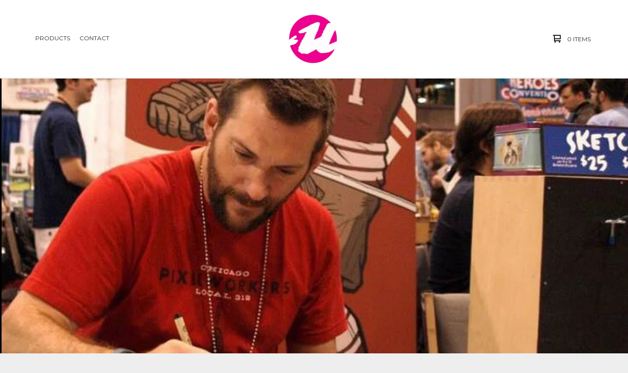

--- FILE ---
content_type: text/html; charset=utf-8
request_url: https://atombombbikini.bigcartel.com/
body_size: 4356
content:

<!doctype html>
<html>
  <head>
    <title>Home | Atom-Bomb Bikini</title>
    <meta charset="utf-8">
    <meta name="viewport" content="width=device-width, initial-scale=1, maximum-scale=1, user-scalable=0">
    <link href="/theme_stylesheets/130972067/1623173307/theme.css" media="screen" rel="stylesheet" type="text/css">
    <!-- Served from Big Cartel Storefront -->
<!-- Big Cartel generated meta tags -->
<meta name="generator" content="Big Cartel" />
<meta name="author" content="Atom-Bomb Bikini" />
<meta name="description" content="The official place for books, art and other great stuff by Robert Ullman!" />
<meta name="referrer" content="strict-origin-when-cross-origin" />
<meta name="theme_name" content="Ranger" />
<meta name="theme_version" content="1.2.1" />
<meta property="og:type" content="website" />
<meta property="og:site_name" content="Atom-Bomb Bikini" />
<meta property="og:title" content="Atom-Bomb Bikini" />
<meta property="og:url" content="https://atombombbikini.bigcartel.com/" />
<meta property="og:description" content="The official place for books, art and other great stuff by Robert Ullman!" />
<meta property="og:image" content="https://assets.bigcartel.com/account_images/1350859/RobUllmanCirc.jpg?auto=format&amp;fit=max&amp;h=1200&amp;w=1200" />
<meta property="og:image:secure_url" content="https://assets.bigcartel.com/account_images/1350859/RobUllmanCirc.jpg?auto=format&amp;fit=max&amp;h=1200&amp;w=1200" />
<meta name="twitter:card" content="summary_large_image" />
<meta name="twitter:title" content="Atom-Bomb Bikini" />
<meta name="twitter:description" content="The official place for books, art and other great stuff by Robert Ullman!" />
<meta name="twitter:image" content="https://assets.bigcartel.com/account_images/1350859/RobUllmanCirc.jpg?auto=format&amp;fit=max&amp;h=1200&amp;w=1200" />
<!-- end of generated meta tags -->

<!-- Big Cartel generated link tags -->
<link rel="preconnect" href="https://fonts.googleapis.com" />
<link rel="preconnect" href="https://fonts.gstatic.com" crossorigin="true" />
<link rel="stylesheet" href="//fonts.googleapis.com/css?family=Montserrat:300,400,500,700&amp;display=swap" type="text/css" title="Google Fonts" />
<link rel="canonical" href="https://atombombbikini.bigcartel.com/" />
<link rel="alternate" href="https://atombombbikini.bigcartel.com/products.xml" type="application/rss+xml" title="Product Feed" />
<link rel="icon" href="/favicon.svg" type="image/svg+xml" />
<link rel="icon" href="/favicon.ico" type="image/x-icon" />
<link rel="apple-touch-icon" href="/apple-touch-icon.png" />
<!-- end of generated link tags -->

<!-- Big Cartel generated structured data -->
<script type="application/ld+json">
{"@context":"https://schema.org","@type":"BreadcrumbList","itemListElement":[{"@type":"ListItem","position":1,"name":"Home","item":"https://atombombbikini.bigcartel.com/"}]}
</script>
<script type="application/ld+json">
[{"@context":"https://schema.org","@type":"WebSite","name":"Atom-Bomb Bikini","description":"The official place for books, art and other great stuff by Robert Ullman!","url":"https://atombombbikini.bigcartel.com"},{"@context":"https://schema.org","@type":"Organization","name":"Atom-Bomb Bikini","description":"The official place for books, art and other great stuff by Robert Ullman!","url":"https://atombombbikini.bigcartel.com","logo":{"@type":"ImageObject","url":"https://assets.bigcartel.com/account_images/1350859/RobUllmanCirc.jpg?auto=format\u0026fit=max\u0026h=1200\u0026w=1200"}}]
</script>
<script type="application/ld+json">
{"@context":"https://schema.org","@type":"ItemList","name":"Featured Products","itemListElement":[{"@type":"ListItem","name":"This Land is OUR Land! vinyl sticker","position":1,"url":"https://atombombbikini.bigcartel.com/product/this-land-is-our-land-vinyl-sticker"},{"@type":"ListItem","name":"\"Shut the Fuck Up, Donny\" Sticker","position":2,"url":"https://atombombbikini.bigcartel.com/product/shut-the-fuck-up-donny-sticker"},{"@type":"ListItem","name":"\"Hands off Our Lands\" Sticker ","position":3,"url":"https://atombombbikini.bigcartel.com/product/hands-off-our-lands-sticker"},{"@type":"ListItem","name":"State Lines Stickers","position":4,"url":"https://atombombbikini.bigcartel.com/product/state-lines-sticker"},{"@type":"ListItem","name":"1919: An Old-Timey Hockey Tales story","position":5,"url":"https://atombombbikini.bigcartel.com/product/1919-and-old-timey-hockey-tales-story"},{"@type":"ListItem","name":"Cartoon Canon: An Illustrated History of Pittsburgh Sports by Rob Ullman","position":6,"url":"https://atombombbikini.bigcartel.com/product/cartoon-canon"}]}
</script>

<!-- end of generated structured data -->

<script>
  window.bigcartel = window.bigcartel || {};
  window.bigcartel = {
    ...window.bigcartel,
    ...{"account":{"id":319859,"host":"atombombbikini.bigcartel.com","bc_host":"atombombbikini.bigcartel.com","currency":"USD","country":{"code":"US","name":"United States"}},"theme":{"name":"Ranger","version":"1.2.1","colors":{"primary_text_color":"#222222","link_text_color":"#222222","link_hover_color":null,"background_color":"#EEEEEE","button_background_color":"#00cfef","button_text_color":"#FFFFFF","button_hover_background_color":null}},"checkout":{"payments_enabled":true,"paypal_merchant_id":"SGLNT6SRGQ64N"},"page":{"type":"home"}}
  }
</script>
<script async src="https://www.paypal.com/sdk/js?client-id=AbPSFDwkxJ_Pxau-Ek8nKIMWIanP8jhAdSXX5MbFoCq_VkpAHX7DZEbfTARicVRWOVUgeUt44lu7oHF-&merchant-id=SGLNT6SRGQ64N&currency=USD&components=messages,buttons" data-partner-attribution-id="BigCartel_SP_PPCP" data-namespace="PayPalSDK"></script>
<script type="text/javascript">
  var _bcaq = _bcaq || [];
  _bcaq.push(['_setUrl','stats1.bigcartel.com']);_bcaq.push(['_trackVisit','319859']);
  (function() {
    var bca = document.createElement('script'); bca.type = 'text/javascript'; bca.async = true;
    bca.src = '/stats.min.js';
    var s = document.getElementsByTagName('script')[0]; s.parentNode.insertBefore(bca, s);
  })();
</script>
<script src="/assets/currency-formatter-e6d2ec3fd19a4c813ec8b993b852eccecac4da727de1c7e1ecbf0a335278e93a.js"></script>
  </head>
  <body id="home" class="theme">
    <header class="header">
      <div class="wrapper">
        <div class="header-item header-nav">
          <ul class="header-nav-pages">
            <li class="category-nav">
              <a href="/products" title="Products">Products</a>
              
                
                  <ul class="category-dropdown">
                    
                      
                        <li><a title="View CDs" href="/category/cds">CDs</a></li>
                      
                        <li><a title="View Books" href="/category/books">Books</a></li>
                      
                        <li><a title="View Minicomics" href="/category/minicomics">Minicomics</a></li>
                      
                        <li><a title="View Prints" href="/category/prints">Prints</a></li>
                      
                        <li><a title="View Original Art" href="/category/original-art">Original Art</a></li>
                      
                        <li><a title="View Stickers" href="/category/stickers">Stickers</a></li>
                      
                    
                    
                  </ul>
                
              
            </li>
            
            <li><a href="/contact" title="Contact">Contact</a></li>
          </ul>
        </div>
        <div class="header-item header-store-name image">
          <div class="store-title">
            
            
            
              <a class="store-link" href="/" title="Atom-Bomb Bikini"><img alt="Atom-Bomb Bikini" src="https://assets.bigcartel.com/theme_images/46515491/U_small.gif?auto=format&fit=max&h=200&w=600"></a>
            
          </div>
        </div>
        <div class="header-item header-search-cart">
          <ul class="search-cart-nav">
            <li class="cart">
              <a href="/cart" title="Cart">
                <svg width="16" height="16" viewBox="0 0 16 16" xmlns="http://www.w3.org/2000/svg"><path d="M15 9c.553 0 1-.447 1-1V1c0-.55-.45-1-1-1H1C.448 0 0 .447 0 1c0 .553.448 1 1 1h1v10c0 .55.45 1 1 1h12c.55 0 1-.45 1-1 0-.583-.447-1-1-1H4V9h11zM4 2h10v5H4V2z"/><circle cx="4.5" cy="14.5" r="1.5"/><circle cx="13.5" cy="14.5" r="1.5"/></svg>
                <span class="cart-num-items">0 Items</span>
              </a>
            </li>
            
          </ul>
        </div>
        <a href="#" class="open-dropdown"><svg width="10" height="6" viewBox="0 0 10 6" xmlns="http://www.w3.org/2000/svg"><path d="M9.852 1.536c.2-.19.2-.496 0-.684L9.135.17c-.197-.19-.518-.19-.715 0L5.016 3.463 1.582.142c-.2-.19-.52-.19-.717 0L.148.825c-.197.188-.197.494 0 .684l4.508 4.35c.2.187.52.187.717 0l4.48-4.324z" /></svg></a>
      </div>
      <div class="mobile-navigation">
        <ul class="mobile-navigation-list">
          
          <li><a href="/products" title="Products">Products</a></li>
          
            
              
                
                  <li><a title="View CDs" href="/category/cds">CDs</a></li>
                
                  <li><a title="View Books" href="/category/books">Books</a></li>
                
                  <li><a title="View Minicomics" href="/category/minicomics">Minicomics</a></li>
                
                  <li><a title="View Prints" href="/category/prints">Prints</a></li>
                
                  <li><a title="View Original Art" href="/category/original-art">Original Art</a></li>
                
                  <li><a title="View Stickers" href="/category/stickers">Stickers</a></li>
                
              
              
            
          
          
          <li><a href="/contact" title="Contact">Contact</a></li>
          
            <li><a href="http://atombombbikini.net">Back to site</a></li>
          
          
          <li class="bigcartel-credit"><span class="badge"><a href="https://www.bigcartel.com/?utm_source=bigcartel&utm_medium=storefront&utm_campaign=319859&utm_term=atombombbikini" data-bc-hook="attribution" rel="nofollow">Powered by Big Cartel</a></span></li>
        </ul>
      </div>
    </header>
    <div id="pattern" class="pattern welcome-pattern  welcome-image small-triangles">
      
        
      
      <canvas id="repeating-pattern">
    </div>
    <section class="content">
      
        <div class="page-content home-page has-welcome">
  
    
      
        
          
          <ul class="product-list">
            
              
              
              <li class="product-card product">
                <a class="product-link" href="/product/this-land-is-our-land-vinyl-sticker">
                  <div class="product-image">
                    <img alt="Image of This Land is OUR Land! vinyl sticker" src="https://assets.bigcartel.com/product_images/407024358/ThisLand.jpg?auto=format&fit=max&h=1000&w=1000">
                    <div class="hover-message">Shop Now</div>
                  </div>
                  <div class="product-info">
                    <div class="product-price"><span data-currency-amount="4.0" data-currency-code="USD"><span class="currency_sign">$</span>4.00</span></div>
                    <div class="product-name">This Land is OUR Land! vinyl sticker</div>
                  </div>
                  
                </a>
              </li>
            
              
              
              <li class="product-card product">
                <a class="product-link" href="/product/shut-the-fuck-up-donny-sticker">
                  <div class="product-image">
                    <img alt="Image of &quot;Shut the Fuck Up, Donny&quot; Sticker" src="https://assets.bigcartel.com/product_images/400491717/STFUdonny.jpg?auto=format&fit=max&h=1000&w=1000">
                    <div class="hover-message">Shop Now</div>
                  </div>
                  <div class="product-info">
                    <div class="product-price"><span data-currency-amount="4.0" data-currency-code="USD"><span class="currency_sign">$</span>4.00</span></div>
                    <div class="product-name">"Shut the Fuck Up, Donny" Sticker</div>
                  </div>
                  
                </a>
              </li>
            
              
              
              <li class="product-card product">
                <a class="product-link" href="/product/hands-off-our-lands-sticker">
                  <div class="product-image">
                    <img alt="Image of &quot;Hands off Our Lands&quot; Sticker " src="https://assets.bigcartel.com/product_images/400612665/PublicLands_LoRes.jpg?auto=format&fit=max&h=1000&w=1000">
                    <div class="hover-message">Shop Now</div>
                  </div>
                  <div class="product-info">
                    <div class="product-price"><span data-currency-amount="4.0" data-currency-code="USD"><span class="currency_sign">$</span>4.00</span></div>
                    <div class="product-name">"Hands off Our Lands" Sticker </div>
                  </div>
                  
                </a>
              </li>
            
              
              
              <li class="product-card product">
                <a class="product-link" href="/product/state-lines-sticker">
                  <div class="product-image">
                    <img alt="Image of State Lines Stickers" src="https://assets.bigcartel.com/product_images/373709593/StateLinesColl.jpg?auto=format&fit=max&h=1000&w=1000">
                    <div class="hover-message">Shop Now</div>
                  </div>
                  <div class="product-info">
                    <div class="product-price"><span data-currency-amount="4.0" data-currency-code="USD"><span class="currency_sign">$</span>4.00</span></div>
                    <div class="product-name">State Lines Stickers</div>
                  </div>
                  
                </a>
              </li>
            
              
              
              <li class="product-card product">
                <a class="product-link" href="/product/1919-and-old-timey-hockey-tales-story">
                  <div class="product-image">
                    <img alt="Image of 1919: An Old-Timey Hockey Tales story" src="https://assets.bigcartel.com/product_images/368251525/1919COV.jpg?auto=format&fit=max&h=1000&w=1000">
                    <div class="hover-message">Shop Now</div>
                  </div>
                  <div class="product-info">
                    <div class="product-price"><span data-currency-amount="5.0" data-currency-code="USD"><span class="currency_sign">$</span>5.00</span></div>
                    <div class="product-name">1919: An Old-Timey Hockey Tales story</div>
                  </div>
                  
                </a>
              </li>
            
              
              
              <li class="product-card product sold">
                <a class="product-link" href="/product/cartoon-canon">
                  <div class="product-image">
                    <img alt="Image of Cartoon Canon: An Illustrated History of Pittsburgh Sports by Rob Ullman" src="https://assets.bigcartel.com/product_images/238288829/canoncov.jpg?auto=format&fit=max&h=1000&w=1000">
                    <div class="hover-message">Shop Now</div>
                  </div>
                  <div class="product-info">
                    <div class="product-price"><span data-currency-amount="25.0" data-currency-code="USD"><span class="currency_sign">$</span>25.00</span></div>
                    <div class="product-name">Cartoon Canon: An Illustrated History of Pittsburgh Sports by Rob Ullman</div>
                  </div>
                  
                    <div class="product-status"><div class="status-text">Sold out</div></div>
                  
                </a>
              </li>
            
          </ul>
        
      
    
  
</div>
      
    </section>
    <footer class="footer">
      <div class="wrapper">
        <nav class="footernav">
          <h4><a href="/products" title="Products">Products</a></h4>
          <ul>
            
              <li><a title="View CDs" href="/category/cds">CDs</a></li>
            
              <li><a title="View Books" href="/category/books">Books</a></li>
            
              <li><a title="View Minicomics" href="/category/minicomics">Minicomics</a></li>
            
              <li><a title="View Prints" href="/category/prints">Prints</a></li>
            
              <li><a title="View Original Art" href="/category/original-art">Original Art</a></li>
            
              <li><a title="View Stickers" href="/category/stickers">Stickers</a></li>
            
          </ul>
        </nav>
        <nav class="footernav">
          <h4>Pages</h4>
          <ul>
            
            <li><a href="/contact" title="Contact">Contact</a></li>
            
              <li><a href="http://atombombbikini.net">Back to site</a></li>
            
          </ul>
        </nav>
        
        <cite class="bigcartel-credit"><span class="badge"><a href="https://www.bigcartel.com/?utm_source=bigcartel&utm_medium=storefront&utm_campaign=319859&utm_term=atombombbikini" data-bc-hook="attribution" rel="nofollow">Powered by Big Cartel</a></span></cite>
      </div>
    </footer>
    
      <a class="footer-cart" href="/cart" style="display:none;">
        <svg width="16" height="16" viewBox="0 0 16 16" xmlns="http://www.w3.org/2000/svg"><path d="M15 9c.553 0 1-.447 1-1V1c0-.55-.45-1-1-1H1C.448 0 0 .447 0 1c0 .553.448 1 1 1h1v10c0 .55.45 1 1 1h12c.55 0 1-.45 1-1 0-.583-.447-1-1-1H4V9h11zM4 2h10v5H4V2z"/><circle cx="4.5" cy="14.5" r="1.5"/><circle cx="13.5" cy="14.5" r="1.5"/></svg>
        <span class="cart-num-items">0 Items</span>
      </a>
    
    <script src="//ajax.googleapis.com/ajax/libs/jquery/1.12.0/jquery.min.js" type="text/javascript"></script>
    <script src="https://assets.bigcartel.com/api/6/api.usd.js?v=1" type="text/javascript"></script>
    <script type="text/javascript" charset="utf-8">
      $(function() {
        Store.init('home', {
          primary_color: "#ec008e",
          secondary_color: "#ffc4de",
          pattern_style: "small-triangles",
          store_name: "Atom-Bomb Bikini"
        });
      });
    </script>
    <script src="https://assets.bigcartel.com/theme_assets/109/1.2.1/theme.js?v=1" type="text/javascript"></script>
    
  <script defer src="https://static.cloudflareinsights.com/beacon.min.js/vcd15cbe7772f49c399c6a5babf22c1241717689176015" integrity="sha512-ZpsOmlRQV6y907TI0dKBHq9Md29nnaEIPlkf84rnaERnq6zvWvPUqr2ft8M1aS28oN72PdrCzSjY4U6VaAw1EQ==" data-cf-beacon='{"rayId":"9c362c656b564628","version":"2025.9.1","serverTiming":{"name":{"cfExtPri":true,"cfEdge":true,"cfOrigin":true,"cfL4":true,"cfSpeedBrain":true,"cfCacheStatus":true}},"token":"44d6648085c9451aa740849b0372227e","b":1}' crossorigin="anonymous"></script>
</body>
</html>